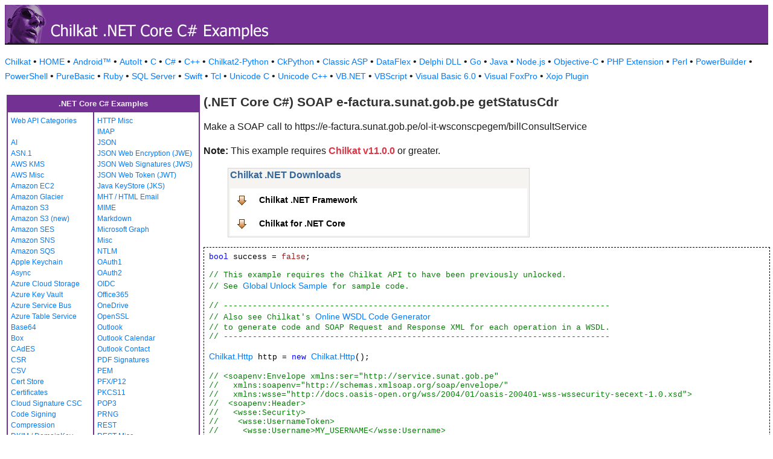

--- FILE ---
content_type: text/html
request_url: https://example-code.com/dotnet-core/soap_e-factura-sunat-gob-pe_getStatusCdr.asp
body_size: 17436
content:

<!DOCTYPE HTML PUBLIC "-//W3C//DTD HTML 3.2//EN">
<HTML>
<head>
<title>.NET Core C# SOAP e-factura.sunat.gob.pe getStatusCdr</title>
<meta http-equiv="Content-Type" content="text/html; charset=utf-8">
<link href="/css/detail.css" rel="stylesheet" type="text/css" />
<link href="/css/download.css" rel="stylesheet" type="text/css" />
<link href="/css/table.css" rel="stylesheet" type="text/css" />
<link href="/css/ex_new.css" rel="stylesheet" type="text/css" />
</head>

<body bgcolor="#FFFFFF">

<table width="100%" cellspacing="0" cellpadding="0" background="images/bg.gif?v=2">
  <tr> 
    <td><a href="default.asp"><img src="images/banner.gif?v=2" width="446" height="66" border="0" alt="Chilkat Examples"></a></td>
  </tr>
</table>

<p class="new-h-nav">
<a href="https://www.chilkatsoft.com">Chilkat</a> &#149; 
<a href="https://www.example-code.com/">HOME</a> &#149; <a href="/android/default.asp">Android&trade;</a>
 &#149; <a href="/autoit/default.asp">AutoIt</a>
 &#149; <a href="/C/default.asp">C</a>
 &#149; <a href="/csharp/default.asp">C#</a>
 &#149; <a href="/cpp/default.asp">C++</a>
 &#149; <a href="/chilkat2-python/default.asp">Chilkat2-Python</a>
 &#149; <a href="/python/default.asp">CkPython</a>
 &#149; <a href="/asp/default.asp">Classic ASP</a>
 &#149; <a href="/dataflex/default.asp">DataFlex</a>
 &#149; <a href="/delphiDll/default.asp">Delphi DLL</a>
 &#149; <a href="/golang/default.asp">Go</a>
 &#149; <a href="/java/default.asp">Java</a>
 &#149; <a href="/nodejs/default.asp">Node.js</a>
 &#149; <a href="/objc/default.asp">Objective-C</a>
 &#149; <a href="/phpExt/default.asp">PHP Extension</a>
 &#149; <a href="/perl/default.asp">Perl</a>
 &#149; <a href="/powerbuilder/default.asp">PowerBuilder</a>
 &#149; <a href="/powershell/default.asp">PowerShell</a>
 &#149; <a href="/purebasic/default.asp">PureBasic</a>
 &#149; <a href="/ruby/default.asp">Ruby</a>
 &#149; <a href="/sql/default.asp">SQL Server</a>
 &#149; <a href="/swift/default.asp">Swift</a>
 &#149; <a href="/tcl/default.asp">Tcl</a>
 &#149; <a href="/unicodeC/default.asp">Unicode C</a>
 &#149; <a href="/unicodeCpp/default.asp">Unicode C++</a>
 &#149; <a href="/vbnet/default.asp">VB.NET</a>
 &#149; <a href="/vbscript/default.asp">VBScript</a>
 &#149; <a href="/vb6/default.asp">Visual Basic 6.0</a>
 &#149; <a href="/foxpro/default.asp">Visual FoxPro</a>
 &#149; <a href="/xojo/default.asp">Xojo Plugin</a>

</p>
 
<table width="100%" cellspacing="0" cellpadding="3">
  <tr> 
    <td width="160" valign="top">      
<table width="320" border="1" cellspacing="0" cellpadding="5" bgcolor="#FFFFFF" bordercolor="#743194" align="left">
  <tr valign="top" bgcolor="#743194"> 
    <td colspan=2> 
      <div align="center"><font size="2" color="#EEEEEE"><b>.NET Core C# Examples</b></font></div>
          </td>
        </tr>
  <tr valign="top"> 
    <td> 
<a href="webapi_default.asp">Web API Categories</a><br><br>
<a href="ai.asp">AI</a><br>
<a href="asn.asp">ASN.1</a><br>
<a href="aws_kms.asp">AWS KMS</a><br>
<a href="aws_misc.asp">AWS Misc</a><br>
<a href="ec2.asp">Amazon EC2</a><br>
<a href="glacier.asp">Amazon Glacier</a><br>
<a href="s3.asp">Amazon S3</a><br>
<a href="amazonS3.asp">Amazon S3 (new)</a><br>
<a href="ses.asp">Amazon SES</a><br>
<a href="sns.asp">Amazon SNS</a><br>
<a href="sqs.asp">Amazon SQS</a><br>
<a href="keychain.asp">Apple Keychain</a><br>
<a href="async.asp">Async</a><br>
<a href="azureStorage.asp">Azure Cloud Storage</a><br>
<a href="azureKeyVault.asp">Azure Key Vault</a><br>
<a href="azureServiceBus.asp">Azure Service Bus</a><br>
<a href="azureTable.asp">Azure Table Service</a><br>
<a href="base64.asp">Base64</a><br>
<a href="box.asp">Box</a><br>
<a href="cades.asp">CAdES</a><br>
<a href="csr.asp">CSR</a><br>
<a href="csv.asp">CSV</a><br>
<a href="certStore.asp">Cert Store</a><br>
<a href="cert.asp">Certificates</a><br>
<a href="cloud_signature_consortium.asp">Cloud Signature CSC</a><br>
<a href="codeSign.asp">Code Signing</a><br>
<a href="compression.asp">Compression</a><br>
<a href="dkim.asp">DKIM / DomainKey</a><br>
<a href="dns.asp">DNS</a><br>
<a href="dsa.asp">DSA</a><br>
<a href="dh.asp">Diffie-Hellman</a><br>
<a href="sig.asp">Digital Signatures</a><br>
<a href="dropbox.asp">Dropbox</a><br>
<a href="dynamics.asp">Dynamics CRM</a><br>
<a href="ebics.asp">EBICS</a><br>
<a href="ecc.asp">ECC</a><br>
<a href="ed25519.asp">Ed25519</a><br>
<a href="emailObj.asp">Email Object</a><br>
<a href="encryption.asp">Encryption</a><br>
<a href="ftp.asp">FTP</a><br>
<a href="fileAccess.asp">FileAccess</a><br>
<a href="fireBase.asp">Firebase</a><br>
<a href="gmail.asp">GMail REST API</a><br>
<a href="gmail_smtp_imap_pop.asp">GMail SMTP/IMAP/POP</a><br>
<a href="geoLocation.asp">Geolocation</a><br>
<a href="googleapi.asp">Google APIs</a><br>
<a href="googleCalendar.asp">Google Calendar</a><br>
<a href="googleCloudSQL.asp">Google Cloud SQL</a><br>
<a href="gCloudStorage.asp">Google Cloud Storage</a><br>
<a href="googleDrive.asp">Google Drive</a><br>
<a href="googlePhotos.asp">Google Photos</a><br>
<a href="googleSheets.asp">Google Sheets</a><br>
<a href="googleTasks.asp">Google Tasks</a><br>
<a href="gzip.asp">Gzip</a><br>
<a href="convert.asp">HTML-to-XML/Text</a><br>
<a href="http.asp">HTTP</a><br>
</td><td><a href="httpMisc.asp">HTTP Misc</a><br>
<a href="imap.asp">IMAP</a><br>
<a href="json.asp">JSON</a><br>
<a href="jwe.asp">JSON Web Encryption (JWE)</a><br>
<a href="jws.asp">JSON Web Signatures (JWS)</a><br>
<a href="jwt.asp">JSON Web Token (JWT)</a><br>
<a href="jks.asp">Java KeyStore (JKS)</a><br>
<a href="mht.asp">MHT / HTML Email</a><br>
<a href="mime.asp">MIME</a><br>
<a href="markdown.asp">Markdown</a><br>
<a href="microsoftGraph.asp">Microsoft Graph</a><br>
<a href="misc.asp">Misc</a><br>
<a href="ntlm.asp">NTLM</a><br>
<a href="oauth1.asp">OAuth1</a><br>
<a href="oauth2.asp">OAuth2</a><br>
<a href="oidc.asp">OIDC</a><br>
<a href="office365.asp">Office365</a><br>
<a href="onedrive.asp">OneDrive</a><br>
<a href="openssl.asp">OpenSSL</a><br>
<a href="outlook.asp">Outlook</a><br>
<a href="outlookCalendar.asp">Outlook Calendar</a><br>
<a href="outlookContact.asp">Outlook Contact</a><br>
<a href="pdf_signatures.asp">PDF Signatures</a><br>
<a href="pem.asp">PEM</a><br>
<a href="pfx.asp">PFX/P12</a><br>
<a href="pkcs11.asp">PKCS11</a><br>
<a href="pop3.asp">POP3</a><br>
<a href="prng.asp">PRNG</a><br>
<a href="rest.asp">REST</a><br>
<a href="restMisc.asp">REST Misc</a><br>
<a href="rsa.asp">RSA</a><br>
<a href="regex.asp">Regular Expressions</a><br>
<a href="scp.asp">SCP</a><br>
<a href="scard.asp">SCard</a><br>
<a href="sftp.asp">SFTP</a><br>
<a href="smtp.asp">SMTP</a><br>
<a href="ssh.asp">SSH</a><br>
<a href="sshkey.asp">SSH Key</a><br>
<a href="sshTunnel.asp">SSH Tunnel</a><br>
<a href="scminidriver.asp">ScMinidriver</a><br>
<a href="secrets.asp">Secrets</a><br>
<a href="sharepoint.asp">SharePoint</a><br>
<a href="sharepoint_online.asp">SharePoint Online</a><br>
<a href="cloud_signature.asp">Signing in the Cloud</a><br>
<a href="socket.asp">Socket/SSL/TLS</a><br>
<a href="spider.asp">Spider</a><br>
<a href="stream.asp">Stream</a><br>
<a href="tar.asp">Tar Archive</a><br>
<a href="ulid_uuid.asp">ULID/UUID</a><br>
<a href="upload.asp">Upload</a><br>
<a href="websocket.asp">WebSocket</a><br>
<a href="X.asp">X</a><br>
<a href="xades.asp">XAdES</a><br>
<a href="xml.asp">XML</a><br>
<a href="xmldsig.asp">XML Digital Signatures</a><br>
<a href="xmp.asp">XMP</a><br>
<a href="zip.asp">Zip</a><br>
<a href="curl.asp">curl</a><br>
<a href="uncategorized.asp">uncategorized</a><br>

<p></p>
<p>&nbsp;</p>
<p>&nbsp;</p>
<p>&nbsp;</p>
          </td>
        </tr>
      </table>
      
      
 
</td>
    <td valign="top"> 
      <h1><b>(.NET Core C#) SOAP e-factura.sunat.gob.pe getStatusCdr</b></h1>
      
      <p>Make a SOAP call to https://e-factura.sunat.gob.pe/ol-it-wsconscpegem/billConsultService<p><b>Note:</b> This example requires <span style="color: #dc3545; font-weight: bold">Chilkat v11.0.0</span> or greater.</p></p>
		<blockquote>
<table class="reference" width="500"><tr><td valign="top" colspan="3">
   <h2 id="subhdr">Chilkat .NET Downloads</h2>
		<p class="button"><a title="Chilkat .NET Framework" href="http://www.chilkatsoft.com/downloads_DotNet.asp">Chilkat .NET Framework</a></p>
		<p class="button"><a title="Chilkat for .NET Core" href="http://www.chilkatsoft.com/dotnet-core.asp">Chilkat for .NET Core</a></p>
   </td></tr>
</table>


</blockquote>
      <pre id="exCode"><span id="keyw">bool</span> success = <span id="lit">false</span>;

<span id="cmt">// This example requires the Chilkat API to have been previously unlocked.</span>
<span id="cmt">// See <a href="global_unlock.asp">Global Unlock Sample</a> for sample code.</span>

<span id="cmt">// --------------------------------------------------------------------------------</span>
<span id="cmt">// Also see Chilkat's <a href="https://tools.chilkat.io/soap_wsdl_generate_code">Online WSDL Code Generator</a></span>
<span id="cmt">// to generate code and SOAP Request and Response XML for each operation in a WSDL.</span>
<span id="cmt">// --------------------------------------------------------------------------------</span>

<span id="dtyp"><a target="_top" href="https://www.chilkatsoft.com/refdoc/csHttpRef.html"><a target="_top" href="https://www.chilkatsoft.com/refdoc/csHttpRef.html">Chilkat.Http</a></a></span> http = <span id="keyw">new</span> <span id="dtyp"><a target="_top" href="https://www.chilkatsoft.com/refdoc/csHttpRef.html"><a target="_top" href="https://www.chilkatsoft.com/refdoc/csHttpRef.html">Chilkat.Http</a></a></span>();

<span id="cmt">// &lt;soapenv:Envelope xmlns:ser=&quot;http://service.sunat.gob.pe&quot;</span>
<span id="cmt">//   xmlns:soapenv=&quot;http://schemas.xmlsoap.org/soap/envelope/&quot;</span>
<span id="cmt">//   xmlns:wsse=&quot;http://docs.oasis-open.org/wss/2004/01/oasis-200401-wss-wssecurity-secext-1.0.xsd&quot;&gt;</span>
<span id="cmt">//  &lt;soapenv:Header&gt;</span>
<span id="cmt">//   &lt;wsse:Security&gt;        </span>
<span id="cmt">//    &lt;wsse:UsernameToken&gt;          </span>
<span id="cmt">//     &lt;wsse:Username&gt;MY_USERNAME&lt;/wsse:Username&gt;</span>
<span id="cmt">//     &lt;wsse:Password&gt;MY_PASSWORD&lt;/wsse:Password&gt;</span>
<span id="cmt">//    &lt;/wsse:UsernameToken&gt;      </span>
<span id="cmt">//   &lt;/wsse:Security&gt;</span>
<span id="cmt">//  &lt;/soapenv:Header&gt;</span>
<span id="cmt">//  &lt;soapenv:Body&gt;</span>
<span id="cmt">//   &lt;ser:getStatus&gt;</span>
<span id="cmt">//    &lt;rucComprobante&gt;99999999999&lt;/rucComprobante&gt;</span>
<span id="cmt">//    &lt;tipoComprobante&gt;01&lt;/tipoComprobante&gt;</span>
<span id="cmt">//    &lt;serieComprobante&gt;F001&lt;/serieComprobante&gt;</span>
<span id="cmt">//    &lt;numeroComprobante&gt;55555&lt;/numeroComprobante&gt;</span>
<span id="cmt">//   &lt;/ser:getStatus&gt;</span>
<span id="cmt">//  &lt;/soapenv:Body&gt;</span>
<span id="cmt">//  &lt;/soapenv:Envelope&gt; </span>
<span id="cmt">// </span>

<span id="dtyp"><a target="_top" href="https://www.chilkatsoft.com/refdoc/csXmlRef.html"><a target="_top" href="https://www.chilkatsoft.com/refdoc/csXmlRef.html">Chilkat.Xml</a></a></span> xml = <span id="keyw">new</span> <span id="dtyp"><a target="_top" href="https://www.chilkatsoft.com/refdoc/csXmlRef.html"><a target="_top" href="https://www.chilkatsoft.com/refdoc/csXmlRef.html">Chilkat.Xml</a></a></span>();
xml.<span id="dtyp">Tag</span> = <span id="lit">&quot;soapenv:Envelope&quot;</span>;
xml.<span id="dtyp">AddAttribute</span>(<span id="lit">&quot;xmlns:ser&quot;</span>,<span id="lit">&quot;http://service.sunat.gob.pe&quot;</span>);
xml.<span id="dtyp">AddAttribute</span>(<span id="lit">&quot;xmlns:soapenv&quot;</span>,<span id="lit">&quot;http://schemas.xmlsoap.org/soap/envelope/&quot;</span>);
xml.<span id="dtyp">AddAttribute</span>(<span id="lit">&quot;xmlns:wsse&quot;</span>,<span id="lit">&quot;http://docs.oasis-open.org/wss/2004/01/oasis-200401-wss-wssecurity-secext-1.0.xsd&quot;</span>);
xml.<span id="dtyp">UpdateChildContent</span>(<span id="lit">&quot;soapenv:Header|wsse:Security|wsse:UsernameToken|wsse:Username&quot;</span>,<span id="lit">&quot;MY_USERNAME&quot;</span>);
xml.<span id="dtyp">UpdateChildContent</span>(<span id="lit">&quot;soapenv:Header|wsse:Security|wsse:UsernameToken|wsse:Password&quot;</span>,<span id="lit">&quot;MY_PASSWORD&quot;</span>);
xml.<span id="dtyp">UpdateChildContent</span>(<span id="lit">&quot;soapenv:Body|ser:getStatus|rucComprobante&quot;</span>,<span id="lit">&quot;99999999999&quot;</span>);
xml.<span id="dtyp">UpdateChildContent</span>(<span id="lit">&quot;soapenv:Body|ser:getStatus|tipoComprobante&quot;</span>,<span id="lit">&quot;01&quot;</span>);
xml.<span id="dtyp">UpdateChildContent</span>(<span id="lit">&quot;soapenv:Body|ser:getStatus|serieComprobante&quot;</span>,<span id="lit">&quot;F001&quot;</span>);
xml.<span id="dtyp">UpdateChildContent</span>(<span id="lit">&quot;soapenv:Body|ser:getStatus|numeroComprobante&quot;</span>,<span id="lit">&quot;55555&quot;</span>);

<span id="keyw">string</span> strXml = xml.<span id="dtyp">GetXml</span>();

http.<span id="dtyp">SetRequestHeader</span>(<span id="lit">&quot;SOAPAction&quot;</span>,<span id="lit">&quot;urn:getStatusCdr&quot;</span>);

<span id="keyw">string</span> endPoint = <span id="lit">&quot;https://e-factura.sunat.gob.pe/ol-it-wsconscpegem/billConsultService&quot;</span>;

<span id="dtyp"><a target="_top" href="https://www.chilkatsoft.com/refdoc/csHttpResponseRef.html"><a target="_top" href="https://www.chilkatsoft.com/refdoc/csHttpResponseRef.html">Chilkat.HttpResponse</a></a></span> resp = <span id="keyw">new</span> <span id="dtyp"><a target="_top" href="https://www.chilkatsoft.com/refdoc/csHttpResponseRef.html"><a target="_top" href="https://www.chilkatsoft.com/refdoc/csHttpResponseRef.html">Chilkat.HttpResponse</a></a></span>();
success = http.<span id="dtyp">HttpStr</span>(<span id="lit">&quot;POST&quot;</span>,endPoint,strXml,<span id="lit">&quot;utf-8&quot;</span>,<span id="lit">&quot;text/xml&quot;</span>,resp);
<span id="keyw">if</span> (success == <span id="lit">false</span>) {
    Debug.WriteLine(http.<span id="dtyp">LastErrorText</span>);
    <span id="keyw">return</span>;
}

<span id="keyw">int</span> statusCode = resp.<span id="dtyp">StatusCode</span>;
<span id="keyw">if</span> (statusCode != <span id="lit">200</span>) {
    Debug.WriteLine(<span id="lit">&quot;Non-success status code: &quot;</span> + Convert.ToString(statusCode));
    Debug.WriteLine(<span id="lit">&quot;Response header: &quot;</span> + resp.<span id="dtyp">Header</span>);
    Debug.WriteLine(<span id="lit">&quot;Response body: &quot;</span> + resp.<span id="dtyp">BodyStr</span>);
    Debug.WriteLine(<span id="lit">&quot;Unsuccessful.&quot;</span>);
    <span id="keyw">return</span>;
}

<span id="dtyp"><a target="_top" href="https://www.chilkatsoft.com/refdoc/csXmlRef.html"><a target="_top" href="https://www.chilkatsoft.com/refdoc/csXmlRef.html">Chilkat.Xml</a></a></span> xmlResp = <span id="keyw">new</span> <span id="dtyp"><a target="_top" href="https://www.chilkatsoft.com/refdoc/csXmlRef.html"><a target="_top" href="https://www.chilkatsoft.com/refdoc/csXmlRef.html">Chilkat.Xml</a></a></span>();
xmlResp.<span id="dtyp">LoadXml</span>(resp.<span id="dtyp">BodyStr</span>);

Debug.WriteLine(xmlResp.<span id="dtyp">GetXml</span>());

<span id="cmt">// A sample response:</span>

<span id="cmt">// &lt;?xml version=&quot;1.0&quot; encoding=&quot;UTF-8&quot;?&gt;</span>
<span id="cmt">// &lt;S:Envelope xmlns:S=&quot;http://schemas.xmlsoap.org/soap/envelope/&quot;&gt;</span>
<span id="cmt">//     &lt;S:Body&gt;</span>
<span id="cmt">//         &lt;ns0:getStatusResponse xmlns:ns0=&quot;http://service.sunat.gob.pe&quot;&gt;</span>
<span id="cmt">//             &lt;status&gt;</span>
<span id="cmt">//                 &lt;statusCode&gt;0001&lt;/statusCode&gt;</span>
<span id="cmt">//                 &lt;statusMessage&gt;El comprobante existe y est� aceptado.&lt;/statusMessage&gt;</span>
<span id="cmt">//             &lt;/status&gt;</span>
<span id="cmt">//         &lt;/ns0:getStatusResponse&gt;</span>
<span id="cmt">//     &lt;/S:Body&gt;</span>
<span id="cmt">// &lt;/S:Envelope&gt;</span>
<span id="cmt">// </span>

<span id="cmt">// Parse the response...</span>
<span id="keyw">string</span> S_Envelope_xmlns_S = xml.<span id="dtyp">GetAttrValue</span>(<span id="lit">&quot;xmlns:S&quot;</span>);
<span id="keyw">string</span> ns0_getStatusResponse_xmlns_ns0 = xml.<span id="dtyp">ChilkatPath</span>(<span id="lit">&quot;S:Body|ns0:getStatusResponse|(xmlns:ns0)&quot;</span>);
statusCode = xml.<span id="dtyp">GetChildIntValue</span>(<span id="lit">&quot;S:Body|ns0:getStatusResponse|status|statusCode&quot;</span>);
<span id="keyw">string</span> statusMessage = xml.<span id="dtyp">GetChildContent</span>(<span id="lit">&quot;S:Body|ns0:getStatusResponse|status|statusMessage&quot;</span>);

</pre>
    </td>
  </tr>
</table>

<table width="100%" border="0" cellspacing="0" cellpadding="3" bgcolor="#743194">
  <tr>
    <td>&nbsp; </td>
  </tr>
</table>

<p align="center"><font size="1" color="#999999">&copy; 
  2000-2025 Chilkat Software, Inc. All Rights Reserved.</font></p>
 
</body>
</html>


--- FILE ---
content_type: text/css
request_url: https://example-code.com/css/detail.css
body_size: 1320
content:

body {
  font-family: "Helvetica Neue", Helvetica, Arial, sans-serif;
  font-size: 16px;
  line-height: 1.6;
}

h1 {
	font-size: 16pt;
	font-weight: bold;
	color: #333333;
}

h2 {
	font-size: 12pt;
	font-weight: bold;
	color: #336699;
}

span#h2 {
	font-size: 10pt;
	font-weight: bold;
}

p, a {
	font-size: 9pt;
	}
	
p#coxde {
	font-family: courier;
	font-size: 9pt;
	color: #336600;
	margin-left: 20px;
	}

code {
  font-family: SFMono-Regular, Menlo, Monaco, Consolas, "Liberation Mono", "Courier New", monospace;
  font-size: 0.875em;
  color: #e83e8c;
  background-color: #f8f9fa;
  padding: 0.2em 0.4em;
  border-radius: 0.2rem;
}

pre {
border: 1px dashed rgb(0, 0, 0); padding: 8px; background-color: rgb(240, 255, 240); font-family:Consolas, Menlo, Monaco, "Lucida Console", "Liberation Mono", "DejaVu Sans Mono", "Bitstream Vera Sans Mono", "Courier New", monospace, sans-serif; font-size: 13px; 
}

pre#excode {
border: 1px dashed rgb(0, 0, 0); padding: 8px; background-color: rgb(255, 255, 255); font-family: Consolas, Menlo, Monaco, "Lucida Console", "Liberation Mono", "DejaVu Sans Mono", "Bitstream Vera Sans Mono", "Courier New", monospace, sans-serif; font-size: 13px; 
}

span#lit {
	color: #A31515;
	}
	
span#keyw {
	color: #0000FF;
	}
	
span#cmt {
	color: #008000;
	}
	
span#dtyp {
	color: #2B91AF;
	}
	
li, li#ex {
	/* font-family: verdana; */
	font-size: 10pt;
	margin-top: 8px;
	}
	



	